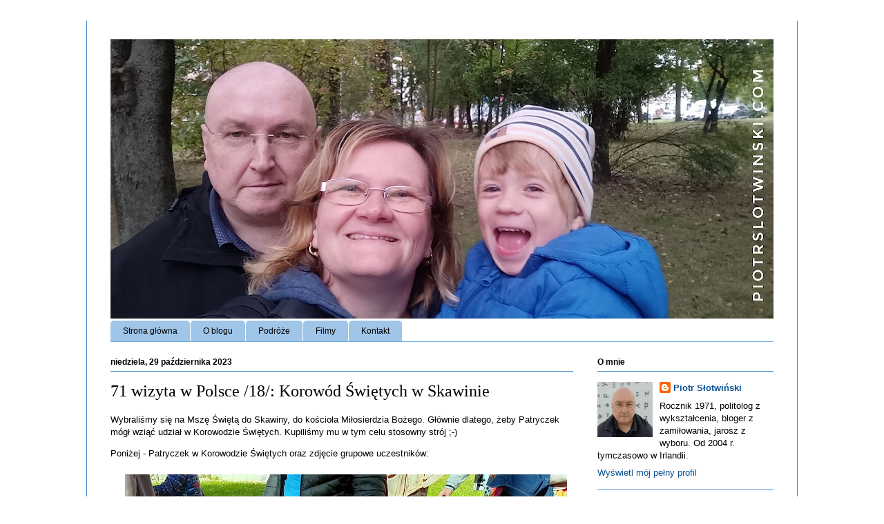

--- FILE ---
content_type: text/html; charset=utf-8
request_url: https://www.google.com/recaptcha/api2/aframe
body_size: 268
content:
<!DOCTYPE HTML><html><head><meta http-equiv="content-type" content="text/html; charset=UTF-8"></head><body><script nonce="K7tU8XXEUgBZgLLvyMDmwg">/** Anti-fraud and anti-abuse applications only. See google.com/recaptcha */ try{var clients={'sodar':'https://pagead2.googlesyndication.com/pagead/sodar?'};window.addEventListener("message",function(a){try{if(a.source===window.parent){var b=JSON.parse(a.data);var c=clients[b['id']];if(c){var d=document.createElement('img');d.src=c+b['params']+'&rc='+(localStorage.getItem("rc::a")?sessionStorage.getItem("rc::b"):"");window.document.body.appendChild(d);sessionStorage.setItem("rc::e",parseInt(sessionStorage.getItem("rc::e")||0)+1);localStorage.setItem("rc::h",'1770097594988');}}}catch(b){}});window.parent.postMessage("_grecaptcha_ready", "*");}catch(b){}</script></body></html>